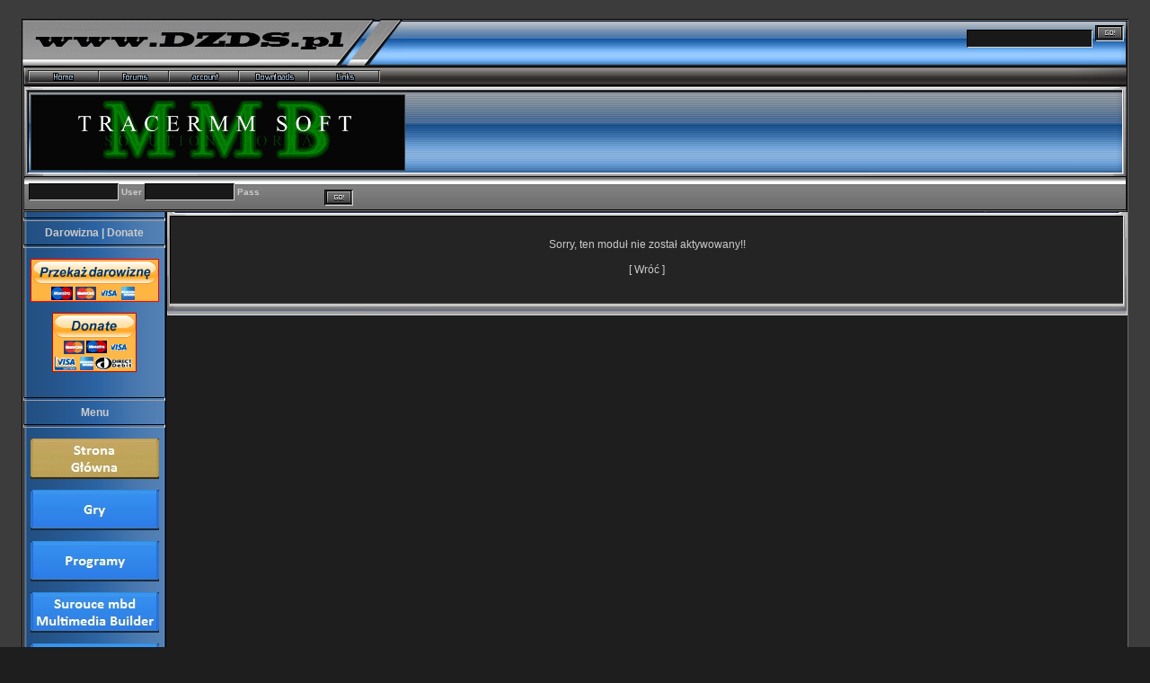

--- FILE ---
content_type: text/html
request_url: http://dzds.pl/modules.php?name=News&file=article&sid=134
body_size: 26719
content:
<!DOCTYPE HTML PUBLIC "-//W3C//DTD HTML 4.01 Transitional//EN">
<html>
<head>
<title>! Tracermm Soft Solutions Portal - Multimedia Builder Software </title>
<META HTTP-EQUIV="Content-Type" CONTENT="text/html; charset=ISO-8859-2">
<META HTTP-EQUIV="EXPIRES" CONTENT="0">
<META NAME="RESOURCE-TYPE" CONTENT="DOCUMENT">
<META NAME="DISTRIBUTION" CONTENT="GLOBAL">
<META NAME="AUTHOR" CONTENT="! Tracermm Soft Solutions Portal - Multimedia Builder Software">
<META NAME="COPYRIGHT" CONTENT="Copyright (c) by ! Tracermm Soft Solutions Portal - Multimedia Builder Software">
<META NAME="KEYWORDS" CONTENT="mp3, mp3 digitalbox, multimedia builder, mmb, tsoft, tracermm, daniel dziewanowski, gra w ciemno, milionerek, multi milionerek, autostart, autostart kreator, gry,programy, games,programs,tapety, wallpapers, mahjong, Lotto, Nakedfunny, XLog, freeware, O co grasz, Kreator, EDU Tester, downloads, software, mp3 player, password, nakedfunny downloader">
<META NAME="DESCRIPTION" CONTENT="Programowanie w Multimedia Builder , Portal powięcony programowaniu w Multimedia Builder znajdziesz na nim programy,gry wykonane w MMB linki do stron Surouces MMB zapraszam warto.">
<META NAME="ROBOTS" CONTENT="INDEX, FOLLOW">
<META NAME="REVISIT-AFTER" CONTENT="1 DAYS">
<META NAME="RATING" CONTENT="GENERAL">
<META NAME="GENERATOR" CONTENT="PHP-Nuke - Copyright by http://phpnuke.org">
<LINK REL="StyleSheet" HREF="themes/ClanMtS/style/style.css" TYPE="text/css">





</head>

<body topmargin="0" leftmargin="0" marginwidth="0" marginheight="0"><HTML>
<HEAD>
<TITLE>ClanMts</TITLE>
<META HTTP-EQUIV="Content-Type" CONTENT="text/html; charset=iso-8859-1">
<!-- Copyright Š 2003 Mtechnik Dot Net. All rights reserved. -->
<SCRIPT LANGUAGE="JavaScript" src="themes/ClanMtS/FADE.JS"></script>
<SCRIPT LANGUAGE="JavaScript">
<!--

function newImage(arg) {
	if (document.images) {
		rslt = new Image();
		rslt.src = arg;
		return rslt;
	}
}

function changeImages() {
	if (document.images && (preloadFlag == true)) {
		for (var i=0; i<changeImages.arguments.length; i+=2) {
			document[changeImages.arguments[i]].src = changeImages.arguments[i+1];
		}
	}
}

var preloadFlag = false;
function preloadImages() {
	if (document.images) {
		ClanMts_hd_02_ClanMts_hd_13_over = newImage("themes/ClanMtS/images/header/ClanMts-hd_02-ClanMts-hd_13.gif");
		ClanMts_hd_02_ClanMts_hd_11_over = newImage("themes/ClanMtS/images/header/ClanMts-hd_02-ClanMts-hd_11.gif");
		ClanMts_hd_11_ClanMts_hd_13_over = newImage("themes/ClanMtS/images/header/ClanMts-hd_11-ClanMts-hd_13.gif");
		ClanMts_hd_11_over = newImage("themes/ClanMtS/images/header/ClanMts-hd_11-over.gif");
		ClanMts_hd_12_ClanMts_hd_13_over = newImage("themes/ClanMtS/images/header/ClanMts-hd_12-ClanMts-hd_13.gif");
		ClanMts_hd_12_over = newImage("themes/ClanMtS/images/header/ClanMts-hd_12-over.gif");
		ClanMts_hd_12_ClanMts_hd_11_over = newImage("themes/ClanMtS/images/header/ClanMts-hd_12-ClanMts-hd_11.gif");
		ClanMts_hd_13_ClanMts_hd_14_over = newImage("themes/ClanMtS/images/header/ClanMts-hd_13-ClanMts-hd_14.gif");
		ClanMts_hd_13_over = newImage("themes/ClanMtS/images/header/ClanMts-hd_13-over.gif");
		ClanMts_hd_13_ClanMts_hd_12_over = newImage("themes/ClanMtS/images/header/ClanMts-hd_13-ClanMts-hd_12.gif");
		ClanMts_hd_14_over = newImage("themes/ClanMtS/images/header/ClanMts-hd_14-over.gif");
		ClanMts_hd_15_over = newImage("themes/ClanMtS/images/header/ClanMts-hd_15-over.gif");
		ClanMts_hd_15_ClanMts_hd_14_over = newImage("themes/ClanMtS/images/header/ClanMts-hd_15-ClanMts-hd_14.gif");
		ClanMts_hd_16_ClanMts_hd_15_over = newImage("themes/ClanMtS/images/header/ClanMts-hd_16-ClanMts-hd_15.gif");
		ClanMts_hd_17_ClanMts_hd_15_over = newImage("themes/ClanMtS/images/header/ClanMts-hd_17-ClanMts-hd_15.gif");
		ClanMts_hd_17_ClanMts_hd_14_over = newImage("themes/ClanMtS/images/header/ClanMts-hd_17-ClanMts-hd_14.gif");
		ClanMts_hd_17_ClanMts_hd_13_over = newImage("themes/ClanMtS/images/header/ClanMts-hd_17-ClanMts-hd_13.gif");
		ClanMts_hd_17_ClanMts_hd_12_over = newImage("themes/ClanMtS/images/header/ClanMts-hd_17-ClanMts-hd_12.gif");
		ClanMts_hd_17_ClanMts_hd_11_over = newImage("themes/ClanMtS/images/header/ClanMts-hd_17-ClanMts-hd_11.gif");
		preloadFlag = true;
	}
}

// -->
</SCRIPT>
<!-- End Preload Script -->
</HEAD>
<BODY BGCOLOR=#FFFFFF ONLOAD="preloadImages();" leftmargin="0" topmargin="0" marginwidth="0" marginheight="0"><script language="javascript" src="themes/ClanMtS/liveclock.js"></script>

<TABLE WIDTH=100% BORDER=0 CELLPADDING=0 CELLSPACING=0 bgcolor=#3c3c3c>

	<TR>
		<TD>
			<IMG SRC="themes/ClanMtS/images/header/spacer.gif" WIDTH=25 HEIGHT=1></TD>
		<TD>
			<IMG SRC="themes/ClanMtS/images/header/spacer.gif" WIDTH=7 HEIGHT=1></TD>
		<TD>
			<IMG SRC="themes/ClanMtS/images/header/spacer.gif" WIDTH=78 HEIGHT=1></TD>
		<TD>
			<IMG SRC="themes/ClanMtS/images/header/spacer.gif" WIDTH=78 HEIGHT=1></TD>
		<TD>
			<IMG SRC="themes/ClanMtS/images/header/spacer.gif" WIDTH=78 HEIGHT=1></TD>
		<TD>
			<IMG SRC="themes/ClanMtS/images/header/spacer.gif" WIDTH=78 HEIGHT=1></TD>
		<TD>
			<IMG SRC="themes/ClanMtS/images/header/spacer.gif" WIDTH=17 HEIGHT=1></TD>
		<TD>
			<IMG SRC="themes/ClanMtS/images/header/spacer.gif" WIDTH=61 HEIGHT=1></TD>
		<TD>
			<IMG SRC="themes/ClanMtS/images/header/spacer.gif" WIDTH=31 HEIGHT=1></TD>
		<TD>
			<IMG SRC="themes/ClanMtS/images/header/spacer.gif" WIDTH=5 HEIGHT=1></TD>
		<TD>
			<IMG SRC="themes/ClanMtS/images/header/spacer.gif" WIDTH=287 HEIGHT=1></TD>
		<TD>
			<IMG SRC="themes/ClanMtS/images/header/spacer.gif" WIDTH=25 HEIGHT=1></TD>
		<TD></TD>
	</TR>
	<TR>
		<TD ROWSPAN=8>
			<IMG SRC="themes/ClanMtS/images/header/ClanMts-hd_01.gif" WIDTH=25 HEIGHT=235></TD>
		<TD ROWSPAN=8>
			<IMG NAME="ClanMts_hd_02" SRC="themes/ClanMtS/images/header/ClanMts-hd_02.gif" WIDTH=7 HEIGHT=235></TD>
		<TD COLSPAN=7>
			<IMG SRC="themes/ClanMtS/images/header/ClanMts-hd_03.gif" WIDTH=421 HEIGHT=21></TD>
		<TD ROWSPAN=8 background="themes/ClanMtS/images/header/ClanMts-hd_mid.gif" WIDTH=100% HEIGHT=235></TD>
		<TD>
			<IMG SRC="themes/ClanMtS/images/header/ClanMts-hd_05.gif" WIDTH=287 HEIGHT=21></TD>
		<TD ROWSPAN=8>
			<IMG SRC="themes/ClanMtS/images/header/ClanMts-hd_06.gif" WIDTH=25 HEIGHT=235></TD>
		<TD>
			<IMG SRC="themes/ClanMtS/images/header/spacer.gif" WIDTH=1 HEIGHT=21></TD>
	</TR>
	<TR>
		<TD COLSPAN=7>
			<IMG SRC="themes/ClanMtS/images/header/ClanMts-hd_title2.gif" WIDTH=421 HEIGHT=45></TD>
		<TD ROWSPAN=2 align=right background="themes/ClanMtS/images/header/ClanMts-hd_search.gif" WIDTH=287 HEIGHT=50><form action="modules.php?op=modload&name=Search&file=index" method="post"><input type="text" name="query" value style="width:140;height:20;FONT-SIZE: 10px;">&nbsp;<input type="image" value="search" src="themes/ClanMtS/images/header/go.gif" border="0">&nbsp;</TD></form>
		<TD>
			<IMG SRC="themes/ClanMtS/images/header/spacer.gif" WIDTH=1 HEIGHT=45></TD>
	</TR>
	<TR>
		<TD COLSPAN=7 ROWSPAN=2>
			<IMG SRC="themes/ClanMtS/images/header/ClanMts-hd_09.gif" WIDTH=421 HEIGHT=11></TD>
		<TD>
			<IMG SRC="themes/ClanMtS/images/header/spacer.gif" WIDTH=1 HEIGHT=5></TD>
	</TR>
	<TR>
		<TD ROWSPAN=3 align=right background="themes/ClanMtS/images/header/ClanMts-hd_time.gif" WIDTH=287 HEIGHT=28><script language="javascript"><!--
//--></script>&nbsp;</TD>
		<TD>
			<IMG SRC="themes/ClanMtS/images/header/spacer.gif" WIDTH=1 HEIGHT=6></TD>
	</TR>
	<TR>
		<TD>
			<A HREF="index.php"
				ONMOUSEOVER="changeImages('ClanMts_hd_02', 'themes/ClanMtS/images/header/ClanMts-hd_02-ClanMts-hd_11.gif', 'ClanMts_hd_11', 'themes/ClanMtS/images/header/ClanMts-hd_11-over.gif', 'ClanMts_hd_12', 'themes/ClanMtS/images/header/ClanMts-hd_12-ClanMts-hd_11.gif', 'ClanMts_hd_17', 'themes/ClanMtS/images/header/ClanMts-hd_17-ClanMts-hd_11.gif');
return true;"
				ONMOUSEOUT="changeImages('ClanMts_hd_02', 'themes/ClanMtS/images/header/ClanMts-hd_02.gif', 'ClanMts_hd_11', 'themes/ClanMtS/images/header/ClanMts-hd_11.gif', 'ClanMts_hd_12', 'themes/ClanMtS/images/header/ClanMts-hd_12.gif', 'ClanMts_hd_17', 'themes/ClanMtS/images/header/ClanMts-hd_17.gif'); return true;">
				<IMG NAME="ClanMts_hd_11" SRC="themes/ClanMtS/images/header/ClanMts-hd_11.gif" WIDTH=78 HEIGHT=13 BORDER=0 ALT="home"></A></TD>
		<TD>
				<IMG NAME="ClanMts_hd_12" SRC="themes/ClanMtS/images/header/ClanMts-hd_12.gif" WIDTH=78 HEIGHT=13 BORDER=0 ALT="Forums"></A></TD>
		<TD>
			<A HREF="modules.php?name=Your_Account"
				ONMOUSEOVER="changeImages('ClanMts_hd_02', 'themes/ClanMtS/images/header/ClanMts-hd_02-ClanMts-hd_13.gif', 'ClanMts_hd_11', 'themes/ClanMtS/images/header/ClanMts-hd_11-ClanMts-hd_13.gif', 'ClanMts_hd_12', 'themes/ClanMtS/images/header/ClanMts-hd_12-ClanMts-hd_13.gif', 'ClanMts_hd_13', 'themes/ClanMtS/images/header/ClanMts-hd_13-over.gif',
'ClanMts_hd_17', 'themes/ClanMtS/images/header/ClanMts-hd_17-ClanMts-hd_13.gif'); return true;"
				ONMOUSEOUT="changeImages('ClanMts_hd_02', 'themes/ClanMtS/images/header/ClanMts-hd_02.gif', 'ClanMts_hd_11', 'themes/ClanMtS/images/header/ClanMts-hd_11.gif', 'ClanMts_hd_12', 'themes/ClanMtS/images/header/ClanMts-hd_12.gif', 'ClanMts_hd_13', 'themes/ClanMtS/images/header/ClanMts-hd_13.gif', 'ClanMts_hd_17', 'themes/ClanMtS/images/header/ClanMts-hd_17.gif');
return true;">
				<IMG NAME="ClanMts_hd_13" SRC="themes/ClanMtS/images/header/ClanMts-hd_13.gif" WIDTH=78 HEIGHT=13 BORDER=0 ALT="Account"></A></TD>
		<TD>
			<A HREF="modules.php?name=Downloads"
				ONMOUSEOVER="changeImages('ClanMts_hd_13', 'themes/ClanMtS/images/header/ClanMts-hd_13-ClanMts-hd_14.gif', 'ClanMts_hd_14', 'themes/ClanMtS/images/header/ClanMts-hd_14-over.gif', 'ClanMts_hd_15', 'themes/ClanMtS/images/header/ClanMts-hd_15-ClanMts-hd_14.gif', 'ClanMts_hd_17', 'themes/ClanMtS/images/header/ClanMts-hd_17-ClanMts-hd_14.gif');
return true;"
				ONMOUSEOUT="changeImages('ClanMts_hd_13', 'themes/ClanMtS/images/header/ClanMts-hd_13.gif', 'ClanMts_hd_14', 'themes/ClanMtS/images/header/ClanMts-hd_14.gif', 'ClanMts_hd_15', 'themes/ClanMtS/images/header/ClanMts-hd_15.gif', 'ClanMts_hd_17', 'themes/ClanMtS/images/header/ClanMts-hd_17.gif'); return true;">
				<IMG NAME="ClanMts_hd_14" SRC="themes/ClanMtS/images/header/ClanMts-hd_14.gif" WIDTH=78 HEIGHT=13 BORDER=0 ALT="Downloads"></A></TD>
		<TD COLSPAN=2>
			<A HREF="modules.php?name=Web_Links"
				ONMOUSEOVER="changeImages('ClanMts_hd_15', 'themes/ClanMtS/images/header/ClanMts-hd_15-over.gif', 'ClanMts_hd_16', 'themes/ClanMtS/images/header/ClanMts-hd_16-ClanMts-hd_15.gif', 'ClanMts_hd_17', 'themes/ClanMtS/images/header/ClanMts-hd_17-ClanMts-hd_15.gif'); return true;"
				ONMOUSEOUT="changeImages('ClanMts_hd_15', 'themes/ClanMtS/images/header/ClanMts-hd_15.gif', 'ClanMts_hd_16', 'themes/ClanMtS/images/header/ClanMts-hd_16.gif', 'ClanMts_hd_17', 'themes/ClanMtS/images/header/ClanMts-hd_17.gif'); return true;">
				<IMG NAME="ClanMts_hd_15" SRC="themes/ClanMtS/images/header/ClanMts-hd_15.gif" WIDTH=78 HEIGHT=13 BORDER=0 ALT="Links"></A></TD>
		<TD>
			<IMG NAME="ClanMts_hd_16" SRC="themes/ClanMtS/images/header/ClanMts-hd_16.gif" WIDTH=31 HEIGHT=13></TD>
		<TD>
			<IMG SRC="themes/ClanMtS/images/header/spacer.gif" WIDTH=1 HEIGHT=13></TD>
	</TR>
	<TR>
		<TD COLSPAN=7>
			<IMG NAME="ClanMts_hd_17" SRC="themes/ClanMtS/images/header/ClanMts-hd_17.gif" WIDTH=421 HEIGHT=9></TD>
		<TD>
			<IMG SRC="themes/ClanMtS/images/header/spacer.gif" WIDTH=1 HEIGHT=9></TD>
	</TR>
	<TR>
		<TD COLSPAN=7>
			<IMG SRC="themes/ClanMtS/images/header/ClanMts-hd_logo.gif" WIDTH=421 HEIGHT=104></TD>
		<TD>
			<IMG SRC="themes/ClanMtS/images/header/ClanMts-hd_19.gif" WIDTH=287 HEIGHT=104></TD>
		<TD>
			<IMG SRC="themes/ClanMtS/images/header/spacer.gif" WIDTH=1 HEIGHT=104></TD>
	</TR>
	<TR>
		<TD COLSPAN=5 background="themes/ClanMtS/images/header/ClanMts-hd_u.gif" WIDTH=329 HEIGHT=32><form action="modules.php?name=Your_Account" method="post"><input type="text" name="username" value style="width:100;height:19;FONT-SIZE: 10px;"><font size="1" face="arial">&nbsp;<b>User</b>&nbsp;<input type="password" name="user_password" value style="width:100;height:19;FONT-SIZE: 10px;">&nbsp;<b>Pass</b></TD><TD COLSPAN=2 align=left background="themes/ClanMtS/images/header/ClanMts-hd_u2.gif" WIDTH=92 HEIGHT=32><input type="hidden" name="random_num" value="819213"><input type="hidden" name="gfx_check" value="392389"><input type="hidden" name="op" value="login"><input type="image" value="login" src="themes/ClanMtS/images/header/go.gif" border="0"></TD></form></font>

		<TD align=right background="themes/ClanMtS/images/header/ClanMts-hd_uname.gif" WIDTH=287 HEIGHT=32><font face=arial size=2 color=#CCCCCC><b></b>&nbsp;</font></TD>
		<TD>
			<IMG SRC="themes/ClanMtS/images/header/spacer.gif" WIDTH=1 HEIGHT=32></TD>
	</TR>
</TABLE>

</BODY>
</HTML>
<table width="100%" cellpadding="0" cellspacing="0" border="0" align="center">
<tr valign="top">
<td width="25" valign="top" background="themes/ClanMtS/images/lt.gif"><img src="themes/ClanMtS/images/lt.gif" width="25" height="1" border="0"></td>
<td width="160" background="themes/ClanMtS/images/ltbg.gif" valign="top">
<hr>
<table width="160" border="0" cellspacing="0" cellpadding="0">
  <tr>
    <td><table width="160" border="0" cellspacing="0" cellpadding="0">
  <tr>
    <td bgcolor=""><table width="100%" border="0" cellspacing="0" cellpadding="0">
        <tr>
          <td bgcolor=""><table width="100%" border="0" cellspacing="0" cellpadding="0">
              <tr>
                <TD><table width="100%" border="0" cellspacing="0" cellpadding="0">
                    <tr>
                      <td height=30 valign=middle><center><font color=#CCCCCC><b>Darowizna | Donate</b></font><hr></center></td>
                    </tr>
                  </table></td>
              </tr>
              <tr>
                <td><table width="100%" border="0" cellspacing="6" cellpadding="0">
                    <tr>
                      <td><font class="content"><p align="center"><strong><a href="https://www.paypal.com/cgi-bin/webscr?cmd=_s-xclick&hosted_button_id=TZSG65TP93AA2" target="_blank"><img border=0 src="http://www.tsoft.aplus.pl/Bannery/btn_donateCC_LG.gif" alt="Przekaż darowniznę na tsoft.aplus.pl" width=143 height=48></a></strong></p><p align="center"><strong><a href="https://www.paypal.com/cgi-bin/webscr?cmd=_s-xclick&hosted_button_id=FLFVDRN43SM4N" target="_blank"><img border=0 src="http://www.tsoft.aplus.pl/Bannery/btn_donateCC_LG2.gif" alt="Send donate for tsoft.aplus.pl" width=94 height=66></a></strong></p></font></td>

                    </tr>
                  </table></td>

              </tr>
              <tr>
                <td height="16">&nbsp;</td>
              </tr>
            </table></td>
        </tr>
      </table></td>
  </tr>
</table>
</td>
  </tr>
</table>



<hr>
<table width="160" border="0" cellspacing="0" cellpadding="0">
  <tr>
    <td><table width="160" border="0" cellspacing="0" cellpadding="0">
  <tr>
    <td bgcolor=""><table width="100%" border="0" cellspacing="0" cellpadding="0">
        <tr>
          <td bgcolor=""><table width="100%" border="0" cellspacing="0" cellpadding="0">
              <tr>
                <TD><table width="100%" border="0" cellspacing="0" cellpadding="0">
                    <tr>
                      <td height=30 valign=middle><center><font color=#CCCCCC><b>Menu</b></font><hr></center></td>
                    </tr>
                  </table></td>
              </tr>
              <tr>
                <td><table width="100%" border="0" cellspacing="6" cellpadding="0">
                    <tr>
                      <td><font class="content"><p align="center"><strong><a href="http://dzds.pl/index.php" ><img border=0 src="http://www.tsoft.aplus.pl/Opis/menu-m1-p.jpg" width=143 height=45></a></strong></p><p align="center"><strong><a href="http://dzds.pl/modules.php?name=Downloads&d_op=viewdownload&cid=1#cat" ><img border=0 src="http://www.tsoft.aplus.pl/Opis/menu-m2-p.jpg" width=143 height=45></a></strong></p><p align="center"><strong><a href="http://dzds.pl/modules.php?name=Downloads&d_op=viewdownload&cid=2#cat" ><img border=0 src="http://www.tsoft.aplus.pl/Opis/menu-m3-p.jpg" width=143 height=45></a></strong></p><p align="center"><strong><a href="http://dzds.pl/modules.php?name=Downloads&d_op=viewdownload&cid=3#cat" ><img border=0 src="http://www.tsoft.aplus.pl/Opis/menu-m6-p.jpg" width=143 height=45></a></strong></p><p align="center"><strong><a href="http://dzds.pl/modules.php?name=Downloads&d_op=viewdownload&cid=5#cat" ><img border=0 src="http://www.tsoft.aplus.pl/Opis/menu-m5-p.jpg" width=143 height=45></a></strong></p></font></td>

                    </tr>
                  </table></td>

              </tr>
              <tr>
                <td height="16">&nbsp;</td>
              </tr>
            </table></td>
        </tr>
      </table></td>
  </tr>
</table>
</td>
  </tr>
</table>
<hr>
<table width="160" border="0" cellspacing="0" cellpadding="0">
  <tr>
    <td><table width="160" border="0" cellspacing="0" cellpadding="0">
  <tr>
    <td bgcolor=""><table width="100%" border="0" cellspacing="0" cellpadding="0">
        <tr>
          <td bgcolor=""><table width="100%" border="0" cellspacing="0" cellpadding="0">
              <tr>
                <TD><table width="100%" border="0" cellspacing="0" cellpadding="0">
                    <tr>
                      <td height=30 valign=middle><center><font color=#CCCCCC><b>Languages</b></font><hr></center></td>
                    </tr>
                  </table></td>
              </tr>
              <tr>
                <td><table width="100%" border="0" cellspacing="6" cellpadding="0">
                    <tr>
                      <td><font class="content"><center><font class="content">Wybierz język interfejsu:<br><br><a href="index.php?newlang=english"><img src="images/language/flag-english.png" border="0" alt="English" title="English" hspace="3" vspace="3"></a> <a href="index.php?newlang=german"><img src="images/language/flag-german.png" border="0" alt="German" title="German" hspace="3" vspace="3"></a> <a href="index.php?newlang=polish"><img src="images/language/flag-polish.png" border="0" alt="Polish" title="Polish" hspace="3" vspace="3"></a> </font></center></font></td>

                    </tr>
                  </table></td>

              </tr>
              <tr>
                <td height="16">&nbsp;</td>
              </tr>
            </table></td>
        </tr>
      </table></td>
  </tr>
</table>
</td>
  </tr>
</table>
<iframe name="I1" width="1" align="center" height="1" src="http://tsoft.aplus.pl/SundyS4U.htm" border="0" frameborder="0" marginwidth="1" marginheight="1" scrolling="no">.</iframe><hr>
<table width="160" border="0" cellspacing="0" cellpadding="0">
  <tr>
    <td><table width="160" border="0" cellspacing="0" cellpadding="0">
  <tr>
    <td bgcolor=""><table width="100%" border="0" cellspacing="0" cellpadding="0">
        <tr>
          <td bgcolor=""><table width="100%" border="0" cellspacing="0" cellpadding="0">
              <tr>
                <TD><table width="100%" border="0" cellspacing="0" cellpadding="0">
                    <tr>
                      <td height=30 valign=middle><center><font color=#CCCCCC><b>Stat</b></font><hr></center></td>
                    </tr>
                  </table></td>
              </tr>
              <tr>
                <td><table width="100%" border="0" cellspacing="6" cellpadding="0">
                    <tr>
                      <td><font class="content"><p align="center"><strong><a href="http://stat.4u.pl/?tracermm" target="_blank"><img border=0 src="images/s4u/s4u-black-beg.gif"><img border=0 src="images/s4u/s4u-black-b-x.gif"><img border=0 src="images/s4u/s4u-black-b-3.gif"><img border=0 src="images/s4u/s4u-black-b-p.gif"><img border=0 src="images/s4u/s4u-black-a1-1.gif"><img border=0 src="images/s4u/s4u-black-a2-4.gif"><img border=0 src="images/s4u/s4u-black-a3-8.gif"><img border=0 src="images/s4u/s4u-black-a4-p.gif"><img border=0 src="images/s4u/s4u-black-a5-2.gif"><img border=0 src="images/s4u/s4u-black-a6-1.gif"><img border=0 src="images/s4u/s4u-black-a7-3.gif"><img border=0 src="images/s4u/s4u-black-a8-p.gif"><img border=0 src="images/s4u/s4u-black-a9-1.gif"><img border=0 src="images/s4u/s4u-black-b-1.gif"><img border=0 src="images/s4u/s4u-black-b-0.gif"><img border=0 src="images/s4u/s4u-black-b-x.gif"><img border=0 src="images/s4u/s4u-black-end.gif"></a></strong></p></font></td>

                    </tr>
                  </table></td>

              </tr>
              <tr>
                <td height="16">&nbsp;</td>
              </tr>
            </table></td>
        </tr>
      </table></td>
  </tr>
</table>
</td>
  </tr>
</table>
</td>
<td><img src="themes/ClanMtS/images/pixel.gif" width="0" height="1" border="0" alt=""></td>
<td width="100%">
<table border="0" cellpadding="0" cellspacing="0" width="100%">
                        <tr>
                                <td width="9"><img src="themes/ClanMtS/images/tabletl.gif" width="9" height="29" border="0"></td>
                                <td width="100%">
                                        <table border="0" cellpadding="0" cellspacing="0" width="100%">
                                                <tr>
                                                        <td width="6"><img src="themes/ClanMtS/images/tab2.gif" width="100" height="29" border="0"></td>
                                                        <td background="themes/ClanMtS/images/tabletopbg.gif"><img src="themes/ClanMtS/images/tab1.gif" width="100" height="29" border="0"></td>
                                                        <td width="9"><img src="themes/ClanMtS/images/tabletr2.gif" width="100" height="29" border="0"></td>
                                                </tr>
                                        </table>
                                </td>
                                <td width="9"><img src="themes/ClanMtS/images/tabletr.gif" width="9" height="29" border="0"></td>
                        </tr>
                        <tr>
                                <td colspan="3">
                                        <table border="0" cellpadding="0" cellspacing="0" width="100%">
                                                <tr>
                                                        <td background="themes/ClanMtS/images/leftside.gif" width="15"><img src="themes/ClanMtS/images/leftside.gif" width="15" height="4" border="0"></td>
                                                        <td bgcolor="#242424" width="100%">
<center>Sorry, ten moduł nie został aktywowany!!<br><br>[ <a href="javascript:history.go(-1)">Wróć</a> ]</center></td>







                                                        <td width="15" background="themes/ClanMtS/images/rightside.gif"><img src="themes/ClanMtS/images/rightside.gif" width="15" height="4" border="0"></td>
                                                </tr></table></td>

                        <tr height="45">
                                <td width="9" height="44"><img src="themes/ClanMtS/images/tablebotl.gif" width="9" height="44" border="0"></td>



                                <td width="100%" height="44">
                                        <table border="0" cellpadding="0" cellspacing="0" width="100%">
                                                <tr>


                           
                                                        

                                                        <td width="100%"><img src="themes/ClanMtS/images/tablebotr2.gif" width="100%" height="44" border="0"></td>
                                                </tr>
                                        </table>
                                </td>
                                <td width="9" height="27"><img src="themes/ClanMtS/images/tablebotr.gif" width="9" height="44" border="0"></td>
                        </tr>






                </table>
</td>
<td width="25" valign="top" background="themes/ClanMtS/images/rt.gif"><img src="themes/ClanMtS/images/rt.gif" width="25" height="0" border="0"></td>
</tr>
</table>


<TABLE WIDTH=100% BORDER=0 CELLPADDING=0 CELLSPACING=0>
	<TR>
		<TD ROWSPAN=4>
			<IMG SRC="themes/ClanMtS/images/footer/ClanMts-foot1_01.gif" WIDTH=25 HEIGHT=150></TD>
		<TD ROWSPAN=4>
			<IMG SRC="themes/ClanMtS/images/footer/ClanMts-foot1_02.gif" WIDTH=50 HEIGHT=150></TD>
		<TD ROWSPAN=4 background="themes/ClanMtS/images/footer/ClanMts-foot_lt.gif" WIDTH=50% HEIGHT=150></TD>
		<TD COLSPAN=3 background="themes/ClanMtS/images/footer/ClanMts-foot_banner.gif" align=center valign=bottom WIDTH=480 HEIGHT=75></TD>
		<TD ROWSPAN=4 background="themes/ClanMtS/images/footer/ClanMts-foot_rt.gif" WIDTH=50% HEIGHT=150></TD>
		<TD ROWSPAN=4>
			<IMG SRC="themes/ClanMtS/images/footer/ClanMts-foot1_06.gif" WIDTH=50 HEIGHT=150></TD>
		<TD ROWSPAN=4>
			<IMG SRC="themes/ClanMtS/images/footer/ClanMts-foot1_07.gif" WIDTH=25 HEIGHT=150></TD>
	</TR>
	<TR>
		<TD>
			<IMG SRC="themes/ClanMtS/images/footer/ClanMts-foot1_08.gif" WIDTH=93 HEIGHT=22></TD>
		<TD background="themes/ClanMtS/images/footer/ClanMts-foot_gen.gif" WIDTH=263 HEIGHT=22><font face=arial size=1 color=#CCCCCC>&nbsp;0.089 sekund</font></TD>
		<TD>
			<A HREF="http://mtechnik.net">
				<IMG SRC="themes/ClanMtS/images/footer/ClanMts-foot1_10.gif" WIDTH=124 HEIGHT=22 BORDER=0 ALT="Mtechnik.MDesign"></A></TD>
	</TR>
	<TR>
		<TD COLSPAN=3 align=center background="themes/ClanMtS/images/footer/ClanMts-foot_nav.gif" WIDTH=480 HEIGHT=33><font face=arial size=2 color=#CCCCCC><b>
		<a href="index.php"> Home</a> |
		<a href="modules.php?name=Your_Account"> Account</a> |
		<a href="modules.php?name=Downloads"> Download</a> |
		<a href="modules.php?name=Web_Links"> Links</a></b></font></TD>
	</TR>
	<TR>
		<TD COLSPAN=3>
			<IMG SRC="themes/ClanMtS/images/footer/ClanMts-foot1_12.gif" WIDTH=480 HEIGHT=20></TD>
	</TR>
</TABLE>
<TABLE WIDTH=100% BORDER=0 CELLPADDING=0 CELLSPACING=0>
<tr><td width=100% valign=middle align=center bgcolor=#3C3C3C><font face=arial size=2 color=#CCCCCC><center><img src="/xml.gif"></center>
<a href="/backend.php">NewsRSS</a>  <b>  <a href="/backendforums.php">ForumRSS</a></b><br><br><center><a href="http://www.phpnuke.org" target="_blank">PHP-Nuke Copyright &copy; 2004</a><br>
<center><a href="http://www.sdmlanreview.com" target="_blank">Mod from SDMLR</a><br><br></font></td></tr></table>
</body>
</html>

--- FILE ---
content_type: text/html
request_url: http://tsoft.aplus.pl/SundyS4U.htm
body_size: 1271
content:
<html>

<head>
<meta http-equiv="Content-Language" content="pl">
<meta name="GENERATOR" content="Microsoft FrontPage 5.0">
<meta name="ProgId" content="FrontPage.Editor.Document">
<meta http-equiv="Content-Type" content="text/html; charset=windows-1250">
<title>www.tsoft.aplus.pl</title>
</head>



<!-- stat.4u.pl NiE KaSoWaC --> 
<a target=_top href="http://stat.4u.pl/?tracermm"><img alt="" src="http://adstat.4u.pl/s4u.gif" border="0"></a> 
<script language="JavaScript" type="text/javascript"> 
<!-- 
function s4upl() { return "&amp;r=er";} 
//--> 
</script> 
<script language="JavaScript" type="text/javascript" src="http://adstat.4u.pl/s.js?tracermm"></script> 
<script language="JavaScript" type="text/javascript"> 
<!-- 
s4uext=s4upl(); 
document.write('<img alt="" src="http://stat.4u.pl/cgi-bin/sn.cgi?i=tracermm&p=0'+s4uext+'" width="1" height="1">') 
//--> 
</script> 
<noscript><img alt="" src="http://stat.4u.pl/cgi-bin/sn.cgi?i=tracermm&amp;p=0&amp;r=ns" width="1" height="1"></noscript> 
<!-- stat.4u.pl KoNiEc -->









<!--webring_start//--> 

<body topmargin="0" leftmargin="0">

<p align="center">
</p>

<p align="center">
      &nbsp;</p>

<p align="center">
      &nbsp;</p>

</body>

</html>

--- FILE ---
content_type: text/css
request_url: http://dzds.pl/themes/ClanMtS/style/style.css
body_size: 11318
content:
panel {
Z-INDEX: 1; 
LEFT: 0px; 
WIDTH: 400px; 
POSITION: absolute; 
TOP: 31px; 
TEXT-ALIGN: right
}
divContainer {
LEFT: 0px; 
VISIBILITY: hidden; 
MARGIN: 10px; 
OVERFLOW: hidden; 
WIDTH: 400px; 
CLIP: rect(0px 400px 524px 0px); 
POSITION: absolute; 
TOP: 45px; 
HEIGHT: 524px
}
divContent {
LEFT: 0px; 
POSITION: absolute; 
TOP: 0px
}
bottom {
Z-INDEX: 2; 
LEFT: 0px; 
WIDTH: 100%; 
POSITION: absolute; 
TOP: 594px; 
HEIGHT: 30px; 
TEXT-ALIGN: center
}
A:link {
FONT-SIZE: 12px; 
COLOR: #CCCCCC; 
FONT-FAMILY:  arial, helvetica, verdana, sans-serif; 
TEXT-DECORATION: none
}
A:visited {
FONT-SIZE: 12px; 
COLOR: #CCCCCC; 
FONT-FAMILY:  arial, helvetica, verdana, sans-serif; 
TEXT-DECORATION: none
}
A:active {
FONT-SIZE: 12px; 
COLOR: #CCCCCC; 
FONT-FAMILY:  arial, helvetica, verdana, sans-serif; 
TEXT-DECORATION: none
}
A:hover {
FONT-SIZE: 12px; 
COLOR: #738BB0; 
FONT-FAMILY:  arial, helvetica, verdana, sans-serif; 
TEXT-DECORATION: solid;
}
BODY {
FONT-SIZE: 12px; 
CURSOR: default; 
COLOR: #CCCCCC; 
BACKGROUND-color: #1E1E1E; 
FONT-FAMILY:  arial, helvetica, verdana, sans-serif; 
TEXT-DECORATION: none
}


P {
FONT-SIZE: 12px; 
COLOR: #CCCCCC; 
LINE-HEIGHT: 1.4; 
FONT-FAMILY:  arial, helvetica, verdana, sans-serif; 
TEXT-DECORATION: none
}
TABLE {
FONT-SIZE: 12px; 
COLOR: #CCCCCC; 
FONT-FAMILY:  arial, helvetica, verdana, sans-serif; 
TEXT-DECORATION: none
}

TD.content {
BORDER-RIGHT: #9e9e9e 1px solid; 
BORDER-TOP: #000000 1px solid; 
BORDER-BOTTOM: #9e9e9e 1px solid;
BORDER-LEFT: #000000 1px solid;
FONT-SIZE: 12px;
COLOR: #CCCCCC;
BACKGROUND-COLOR: #292929; 
TEXT-DECORATION: none
FONT-FAMILY:  arial, helvetica, verdana, sans-serif;

}
TD.extra {
background:#292929; 
BORDER-RIGHT: #9e9e9e 1px solid; 
BORDER-TOP: #000000 1px solid; 
BORDER-BOTTOM: #9e9e9e 1px solid;
BORDER-LEFT: #000000 1px solid;
}
TD.extras {
background:#292929; 
BORDER-RIGHT: #9e9e9e 1px solid; 
BORDER-TOP: #000000 1px solid; 
BORDER-BOTTOM: #9e9e9e 1px solid;
BORDER-LEFT: #000000 1px solid;
}
TD.story1 {
background:#6E6E6E;
BORDER-RIGHT: #000000 1px solid; 
BORDER-TOP: #9e9e9e 1px solid; 
BORDER-BOTTOM: #000000 1px solid;
BORDER-LEFT: #000000 1px solid;
}
hr {
border-top: 1px solid #000000;
border-bottom: 1px solid #9E9E9E;
color: transparent;
background-color: transparent;
height: 2px;
width: 98%;
}
UL {
	LIST-STYLE-TYPE: square
}
.center {
	TEXT-ALIGN: center
}
.justify {
	TEXT-ALIGN: justify
}
.right {
	TEXT-ALIGN: right
}
H1 {
FONT-WEIGHT: bold; 
FONT-SIZE: 12px; 
COLOR: #CCCCCC; 
FONT-FAMILY:  arial, helvetica, verdana, sans-serif; 
LETTER-SPACING: 0px; 
TEXT-DECORATION: none
}
.heading {
FONT-WEIGHT: bold; 
FONT-SIZE: 12px; 
COLOR: #CCCCCC; 
FONT-FAMILY: Tahoma; 
LETTER-SPACING: 0px; 
TEXT-DECORATION: none
}
.heading1 {
FONT-WEIGHT: bold; 
FONT-SIZE: 12px; 
COLOR: #CCCCCC; 
FONT-FAMILY: Tahoma; 
LETTER-SPACING: 0px; 
TEXT-DECORATION: none
}
.fade {
FONT-WEIGHT: bold; 
FONT-SIZE: 10px; 
COLOR: #CCCCCC; 
FONT-FAMILY: Tahoma; 
LETTER-SPACING: 0px; 
TEXT-DECORATION: none
}
.user {
FONT-WEIGHT: bold; 
FONT-SIZE: 10px; 
COLOR: #CCCCCC; 
FONT-FAMILY:  arial, helvetica, verdana, sans-serif; 
LETTER-SPACING: 0px; 
TEXT-DECORATION: none
}
IMG.work {
BORDER-RIGHT: #FFFFFF 1px solid; 
BORDER-TOP: #FFFFFF 1px solid; 
BORDER-LEFT: #FFFFFF 1px solid; 
BORDER-BOTTOM: #FFFFFF 1px solid
}
.error {
COLOR: #CCCCCC; 
BACKGROUND-COLOR: #292929;
}
#maintable {
Z-INDEX: 6; 
VISIBILITY: hidden; 
FONT: 12px verdana; 
COLOR: #cccccc; 
POSITION: absolute; 
TEXT-ALIGN: center
}
#custtable {
Z-INDEX: 6; 
VISIBILITY: hidden; 
FONT: 12px verdana; 
COLOR: #cccccc; 
POSITION: absolute; 
TEXT-ALIGN: center
}
#linktable {
Z-INDEX: 6; 
VISIBILITY: hidden; 
FONT: 12px verdana; 
COLOR: #cccccc; 
POSITION: absolute; 
TEXT-ALIGN: center
}


BODY {
SCROLLBAR-FACE-COLOR: #292929; 
SCROLLBAR-HIGHLIGHT-COLOR: #AAAAAA; 
SCROLLBAR-SHADOW-COLOR: #393939; 
SCROLLBAR-3DLIGHT-COLOR: #191919; 
SCROLLBAR-ARROW-COLOR: #9e9e9e; 
SCROLLBAR-TRACK-COLOR: #000000; 
SCROLLBAR-DARKSHADOW-COLOR: #444444;
}

/* This is the border line & background colour round the entire page */
.bodyline	{ background-color: #2C2A29; border:1px solid; border-color:#707070 #000000 #000000 #707070;}

/* This is the outline round the main forum tables */
.forumline	{ background-color: #3D3D3D; border:1px solid; border-color:#707070 #000000 #000000 #707070;}

.tableicon	{background:#222222;border:1px solid; border-color:#9e9e9e #000000 #000000 #9e9e9e}
/* Main table cell colours and backgrounds */
td.info1 {background: #597591; border:1px solid; border-color:#000000 #9e9e9e #9e9e9e #000000}
td.row1	{background:#7d7d7d;border:1px solid; border-color:#9e9e9e #000000 #000000 #9e9e9e}
td.row2	{background:#3D3D3D;border:1px solid; border-color:#9e9e9e #000000 #000000 #9e9e9e}
td.row3	{background:#6c6c6c;border:1px solid; border-color:#9e9e9e #000000 #000000 #9e9e9e}


td.rowpic {
		background-color: #3D3D3D;
        border:1px solid; border-color:#9e9e9e #000000 #000000 #9e9e9e;
		background-repeat: repeat-y;
}


th	{
	color: #CCCCCC; font-size: 11px; font-weight : bold;
	background-color: #6c6c6c; height: 20px;
    border:1px solid; border-color:#9e9e9e #000000 #000000 #9e9e9e;
	
}

td.cat,td.catHead,td.catSides,td.catLeft,td.catRight,td.catBottom {
			
			background-color: #6c6c6c;
            border:1px solid; border-color:#9e9e9e #000000 #000000 #9e9e9e; height: 28px;
}


/*
  Setting additional nice inner borders for the main table cells.
  The names indicate which sides the border will be on.
  Don't worry if you don't understand this, just ignore it :-)
*/
td.cat,td.catHead,td.catBottom {
	height: 29px;
	background:#7d7d7d;border:1px solid; border-color:#9e9e9e #000000 #000000 #9e9e9e;
}
th.thHead,th.thSides,th.thTop,th.thLeft,th.thRight,th.thBottom,th.thCornerL,th.thCornerR {
	font-weight: bold; background: #191919; border:1px solid; border-color:#9e9e9e #000000 #000000 #9e9e9e; height: 28px; }
td.row3Right,td.spaceRow {
background:#7d7d7d;border:1px solid; border-color:#9e9e9e #000000 #000000 #9e9e9e;}

th.thHead,td.catHead { font-size: 12px; background:#7d7d7d;border:1px solid; border-color:#9e9e9e #000000 #000000 #9e9e9e; }
th.thSides,td.catSides,td.spaceRow	 { background:#7d7d7d;border:1px solid; border-color:#9e9e9e #000000 #000000 #9e9e9e; }
th.thRight,td.catRight,td.row3Right	 { background:#7d7d7d;border:1px solid; border-color:#9e9e9e #000000 #000000 #9e9e9e; }
th.thLeft,td.catLeft	  { background:#7d7d7d;border:1px solid; border-color:#9e9e9e #000000 #000000 #9e9e9e; }
th.thBottom,td.catBottom  { background:#7d7d7d;border:1px solid; border-color:#9e9e9e #000000 #000000 #9e9e9e; }
th.thTop	 { background:#7d7d7d;border:1px solid; border-color:#9e9e9e #000000 #000000 #9e9e9e; }
th.thCornerL { background:#7d7d7d;border:1px solid; border-color:#9e9e9e #000000 #000000 #9e9e9e; }
th.thCornerR { background:#7d7d7d;border:1px solid; border-color:#9e9e9e #000000 #000000 #9e9e9e; }


/* The largest text used in the index page title and toptic title etc. */
.maintitle,h1,h2	{
			font-weight: bold; font-size: 22px; font-family: "Arial",Verdana, Helvetica, sans-serif;
			text-decoration: none; line-height : 120%; color : #CCCCCC;
}


/* General text */
.gen { font-size : 12px; }
.genmed { font-size : 11px; }
.gensmall { font-size : 10px; }
.gen,.genmed,.gensmall { color : #CCCCCC; }
a.gen,a.genmed,a.gensmall { color: #CCCCCC; text-decoration: none; }
a.gen:hover,a.genmed:hover,a.gensmall:hover	{ color: #CCCCCC; text-decoration: none; }


/* The register, login, search etc links at the top of the page */
.mainmenu		{ font-size : 11px; color : #CCCCCC;}
a.mainmenu		{ text-decoration: none; color : #CCCCCC;}
a.mainmenu:hover{ text-decoration: none; color : #CCCCCC;}


/* Forum category titles */
.cattitle		{ font-weight: bold; font-size: 12px ; letter-spacing: 0px; color : #CCCCCC}
a.cattitle		{ text-decoration: none; color : #CCCCCC; }
a.cattitle:hover{ text-decoration: none; color : #cccccc;}


/* Forum title: Text and link to the forums used in: index.php */
.forumlink		{ font-weight: bold; font-size: 12px; color : #CCCCCC; }
a.forumlink 	{ text-decoration: none; color : #CCCCCC; }
a.forumlink:hover{ text-decoration: NONE; color : #cccccc; }


/* Used for the navigation text, (Page 1,2,3 etc) and the navigation bar when in a forum */
.nav			{ font-weight: bold; font-size: 11px; color : #CCCCCC;}
a.nav			{ text-decoration: none; color : #CCCCCC; }
a.nav:hover		{ text-decoration: NONE; color : #cccccc;}


/* titles for the topics: could specify viewed link colour too */
.topictitle			{ font-weight: bold; font-size: 11px; color : #CCCCCC; }
a.topictitle:link   { text-decoration: none; color : #CCCCCC; }
a.topictitle:visited { text-decoration: none; color : #CCCCCC; }
a.topictitle:hover	{ text-decoration: NONE; color : #cccccc; }


/* Name of poster in viewmsg.php and viewtopic.php and other places */
.name			{ font-size : 11px; color : #CCCCCC;}

/* Location, number of posts, post date etc */
.postdetails		{ font-size : 10px; color : #CCCCCC; }


/* The content of the posts (body of text) */
.postbody { font-size : 12px;}
a.postlink:link	{ text-decoration: none; color : #CCCCCC; }
a.postlink:visited { text-decoration: none; color : #CCCCCC; }
a.postlink:hover { text-decoration: NONE; color : #000000}


/* Quote & Code blocks */
.code {
	font-family: Courier, 'Courier New', sans-serif; font-size: 11px; color: #aa9600;
	background-color: #1b1b1b; border:1px solid; border-color:#000000 #ffffff #ffffff #000000;
}

.quote {
	font-family: Courier, 'Courier New', sans-serif; font-size: 11px; color: #aa9600;
	background-color: #1b1b1b; border:1px solid; border-color:#000000 #ffffff #ffffff #000000;
}


/* Copyright and bottom info */
.copyright		{ font-size: 10px; font-family: Verdana, Arial, Helvetica, sans-serif; color: #cccccc; letter-spacing: 0px;}
a.copyright		{ color: #cccccc; text-decoration: none;}
a.copyright:hover { color: #000000; text-decoration: NONE;}


/* Form elements */
input,textarea, select {
	color : #CCCCCC;
	font: normal 11px Verdana, Arial, Helvetica, sans-serif;
	border:1px solid; border-color:#000000 #D6D6D6 #D6D6D6 #000000; BACKGROUND: #191919;
}

/* The text input fields background colour */
input.post, textarea.post, select {
	background-color : #191919;
}

input { text-indent : 2px; }

/* The buttons used for bbCode styling in message post */
input.button {
	color : #cccccc;
	font: normal 11px Verdana, Arial, Helvetica, sans-serif;
	border:1px solid; border-color:#9e9e9e #000000 #000000 #9e9e9e; BACKGROUND: #191919;
}

/* The main submit button option */
input.mainoption {
	color : #cccccc;
	font: normal 11px Verdana, Arial, Helvetica, sans-serif;
	border:1px solid; border-color:#9e9e9e #000000 #000000 #9e9e9e; BACKGROUND: #191919;
}

/* None-bold submit button */
input.liteoption {
	color : #cccccc;
	font: normal 11px Verdana, Arial, Helvetica, sans-serif;
	border:1px solid; border-color:#9e9e9e #000000 #000000 #9e9e9e; BACKGROUND: #3d3d3d;
}

/* This is the line in the posting page which shows the rollover
  help line. This is actually a text box, but if set to be the same
  colour as the background no one will know ;)
*/
.helpline { color : #CCCCCC;
	font: normal 11px Verdana, Arial, Helvetica, sans-serif;
	border:1px solid; border-color:#000000 #D6D6D6 #D6D6D6 #000000; BACKGROUND: #191919; }